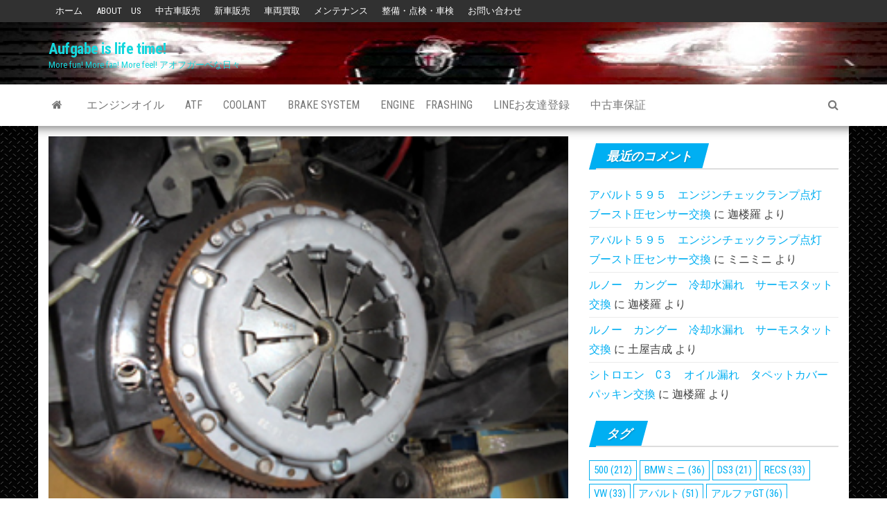

--- FILE ---
content_type: text/html; charset=UTF-8
request_url: http://aufgabe-ap.com/2016/06/08/%E3%82%B0%E3%83%A9%E3%83%B3%E3%83%87%E3%83%97%E3%83%B3%E3%83%88%E3%80%80%E3%82%AF%E3%83%A9%E3%83%83%E3%83%81%EF%BC%86%E3%82%B7%E3%83%95%E3%83%88%E3%83%AA%E3%83%B3%E3%82%AF%E4%BA%A4%E6%8F%9B/
body_size: 65392
content:
<!DOCTYPE html>
<html lang="ja">
    <head>
        <meta http-equiv="content-type" content="text/html; charset=UTF-8" />
        <meta http-equiv="X-UA-Compatible" content="IE=edge">
        <meta name="viewport" content="width=device-width, initial-scale=1">
        <link rel="pingback" href="http://aufgabe-ap.com/wp/xmlrpc.php" />
        <title>グランデプント　クラッチ＆シフトリンク交換 &#8211; Aufgabe is life time!</title>
<meta name='robots' content='max-image-preview:large' />
<link rel='dns-prefetch' href='//fonts.googleapis.com' />
<link rel="alternate" type="application/rss+xml" title="Aufgabe is life time! &raquo; フィード" href="http://aufgabe-ap.com/feed/" />
<link rel="alternate" type="application/rss+xml" title="Aufgabe is life time! &raquo; コメントフィード" href="http://aufgabe-ap.com/comments/feed/" />
<link rel="alternate" type="application/rss+xml" title="Aufgabe is life time! &raquo; グランデプント　クラッチ＆シフトリンク交換 のコメントのフィード" href="http://aufgabe-ap.com/2016/06/08/%e3%82%b0%e3%83%a9%e3%83%b3%e3%83%87%e3%83%97%e3%83%b3%e3%83%88%e3%80%80%e3%82%af%e3%83%a9%e3%83%83%e3%83%81%ef%bc%86%e3%82%b7%e3%83%95%e3%83%88%e3%83%aa%e3%83%b3%e3%82%af%e4%ba%a4%e6%8f%9b/feed/" />
<link rel="alternate" title="oEmbed (JSON)" type="application/json+oembed" href="http://aufgabe-ap.com/wp-json/oembed/1.0/embed?url=http%3A%2F%2Faufgabe-ap.com%2F2016%2F06%2F08%2F%25e3%2582%25b0%25e3%2583%25a9%25e3%2583%25b3%25e3%2583%2587%25e3%2583%2597%25e3%2583%25b3%25e3%2583%2588%25e3%2580%2580%25e3%2582%25af%25e3%2583%25a9%25e3%2583%2583%25e3%2583%2581%25ef%25bc%2586%25e3%2582%25b7%25e3%2583%2595%25e3%2583%2588%25e3%2583%25aa%25e3%2583%25b3%25e3%2582%25af%25e4%25ba%25a4%25e6%258f%259b%2F" />
<link rel="alternate" title="oEmbed (XML)" type="text/xml+oembed" href="http://aufgabe-ap.com/wp-json/oembed/1.0/embed?url=http%3A%2F%2Faufgabe-ap.com%2F2016%2F06%2F08%2F%25e3%2582%25b0%25e3%2583%25a9%25e3%2583%25b3%25e3%2583%2587%25e3%2583%2597%25e3%2583%25b3%25e3%2583%2588%25e3%2580%2580%25e3%2582%25af%25e3%2583%25a9%25e3%2583%2583%25e3%2583%2581%25ef%25bc%2586%25e3%2582%25b7%25e3%2583%2595%25e3%2583%2588%25e3%2583%25aa%25e3%2583%25b3%25e3%2582%25af%25e4%25ba%25a4%25e6%258f%259b%2F&#038;format=xml" />
		<!-- This site uses the Google Analytics by MonsterInsights plugin v9.4.1 - Using Analytics tracking - https://www.monsterinsights.com/ -->
		<!-- Note: MonsterInsights is not currently configured on this site. The site owner needs to authenticate with Google Analytics in the MonsterInsights settings panel. -->
					<!-- No tracking code set -->
				<!-- / Google Analytics by MonsterInsights -->
		<style id='wp-img-auto-sizes-contain-inline-css' type='text/css'>
img:is([sizes=auto i],[sizes^="auto," i]){contain-intrinsic-size:3000px 1500px}
/*# sourceURL=wp-img-auto-sizes-contain-inline-css */
</style>
<style id='wp-emoji-styles-inline-css' type='text/css'>

	img.wp-smiley, img.emoji {
		display: inline !important;
		border: none !important;
		box-shadow: none !important;
		height: 1em !important;
		width: 1em !important;
		margin: 0 0.07em !important;
		vertical-align: -0.1em !important;
		background: none !important;
		padding: 0 !important;
	}
/*# sourceURL=wp-emoji-styles-inline-css */
</style>
<style id='wp-block-library-inline-css' type='text/css'>
:root{--wp-block-synced-color:#7a00df;--wp-block-synced-color--rgb:122,0,223;--wp-bound-block-color:var(--wp-block-synced-color);--wp-editor-canvas-background:#ddd;--wp-admin-theme-color:#007cba;--wp-admin-theme-color--rgb:0,124,186;--wp-admin-theme-color-darker-10:#006ba1;--wp-admin-theme-color-darker-10--rgb:0,107,160.5;--wp-admin-theme-color-darker-20:#005a87;--wp-admin-theme-color-darker-20--rgb:0,90,135;--wp-admin-border-width-focus:2px}@media (min-resolution:192dpi){:root{--wp-admin-border-width-focus:1.5px}}.wp-element-button{cursor:pointer}:root .has-very-light-gray-background-color{background-color:#eee}:root .has-very-dark-gray-background-color{background-color:#313131}:root .has-very-light-gray-color{color:#eee}:root .has-very-dark-gray-color{color:#313131}:root .has-vivid-green-cyan-to-vivid-cyan-blue-gradient-background{background:linear-gradient(135deg,#00d084,#0693e3)}:root .has-purple-crush-gradient-background{background:linear-gradient(135deg,#34e2e4,#4721fb 50%,#ab1dfe)}:root .has-hazy-dawn-gradient-background{background:linear-gradient(135deg,#faaca8,#dad0ec)}:root .has-subdued-olive-gradient-background{background:linear-gradient(135deg,#fafae1,#67a671)}:root .has-atomic-cream-gradient-background{background:linear-gradient(135deg,#fdd79a,#004a59)}:root .has-nightshade-gradient-background{background:linear-gradient(135deg,#330968,#31cdcf)}:root .has-midnight-gradient-background{background:linear-gradient(135deg,#020381,#2874fc)}:root{--wp--preset--font-size--normal:16px;--wp--preset--font-size--huge:42px}.has-regular-font-size{font-size:1em}.has-larger-font-size{font-size:2.625em}.has-normal-font-size{font-size:var(--wp--preset--font-size--normal)}.has-huge-font-size{font-size:var(--wp--preset--font-size--huge)}.has-text-align-center{text-align:center}.has-text-align-left{text-align:left}.has-text-align-right{text-align:right}.has-fit-text{white-space:nowrap!important}#end-resizable-editor-section{display:none}.aligncenter{clear:both}.items-justified-left{justify-content:flex-start}.items-justified-center{justify-content:center}.items-justified-right{justify-content:flex-end}.items-justified-space-between{justify-content:space-between}.screen-reader-text{border:0;clip-path:inset(50%);height:1px;margin:-1px;overflow:hidden;padding:0;position:absolute;width:1px;word-wrap:normal!important}.screen-reader-text:focus{background-color:#ddd;clip-path:none;color:#444;display:block;font-size:1em;height:auto;left:5px;line-height:normal;padding:15px 23px 14px;text-decoration:none;top:5px;width:auto;z-index:100000}html :where(.has-border-color){border-style:solid}html :where([style*=border-top-color]){border-top-style:solid}html :where([style*=border-right-color]){border-right-style:solid}html :where([style*=border-bottom-color]){border-bottom-style:solid}html :where([style*=border-left-color]){border-left-style:solid}html :where([style*=border-width]){border-style:solid}html :where([style*=border-top-width]){border-top-style:solid}html :where([style*=border-right-width]){border-right-style:solid}html :where([style*=border-bottom-width]){border-bottom-style:solid}html :where([style*=border-left-width]){border-left-style:solid}html :where(img[class*=wp-image-]){height:auto;max-width:100%}:where(figure){margin:0 0 1em}html :where(.is-position-sticky){--wp-admin--admin-bar--position-offset:var(--wp-admin--admin-bar--height,0px)}@media screen and (max-width:600px){html :where(.is-position-sticky){--wp-admin--admin-bar--position-offset:0px}}

/*# sourceURL=wp-block-library-inline-css */
</style><style id='global-styles-inline-css' type='text/css'>
:root{--wp--preset--aspect-ratio--square: 1;--wp--preset--aspect-ratio--4-3: 4/3;--wp--preset--aspect-ratio--3-4: 3/4;--wp--preset--aspect-ratio--3-2: 3/2;--wp--preset--aspect-ratio--2-3: 2/3;--wp--preset--aspect-ratio--16-9: 16/9;--wp--preset--aspect-ratio--9-16: 9/16;--wp--preset--color--black: #000000;--wp--preset--color--cyan-bluish-gray: #abb8c3;--wp--preset--color--white: #ffffff;--wp--preset--color--pale-pink: #f78da7;--wp--preset--color--vivid-red: #cf2e2e;--wp--preset--color--luminous-vivid-orange: #ff6900;--wp--preset--color--luminous-vivid-amber: #fcb900;--wp--preset--color--light-green-cyan: #7bdcb5;--wp--preset--color--vivid-green-cyan: #00d084;--wp--preset--color--pale-cyan-blue: #8ed1fc;--wp--preset--color--vivid-cyan-blue: #0693e3;--wp--preset--color--vivid-purple: #9b51e0;--wp--preset--gradient--vivid-cyan-blue-to-vivid-purple: linear-gradient(135deg,rgb(6,147,227) 0%,rgb(155,81,224) 100%);--wp--preset--gradient--light-green-cyan-to-vivid-green-cyan: linear-gradient(135deg,rgb(122,220,180) 0%,rgb(0,208,130) 100%);--wp--preset--gradient--luminous-vivid-amber-to-luminous-vivid-orange: linear-gradient(135deg,rgb(252,185,0) 0%,rgb(255,105,0) 100%);--wp--preset--gradient--luminous-vivid-orange-to-vivid-red: linear-gradient(135deg,rgb(255,105,0) 0%,rgb(207,46,46) 100%);--wp--preset--gradient--very-light-gray-to-cyan-bluish-gray: linear-gradient(135deg,rgb(238,238,238) 0%,rgb(169,184,195) 100%);--wp--preset--gradient--cool-to-warm-spectrum: linear-gradient(135deg,rgb(74,234,220) 0%,rgb(151,120,209) 20%,rgb(207,42,186) 40%,rgb(238,44,130) 60%,rgb(251,105,98) 80%,rgb(254,248,76) 100%);--wp--preset--gradient--blush-light-purple: linear-gradient(135deg,rgb(255,206,236) 0%,rgb(152,150,240) 100%);--wp--preset--gradient--blush-bordeaux: linear-gradient(135deg,rgb(254,205,165) 0%,rgb(254,45,45) 50%,rgb(107,0,62) 100%);--wp--preset--gradient--luminous-dusk: linear-gradient(135deg,rgb(255,203,112) 0%,rgb(199,81,192) 50%,rgb(65,88,208) 100%);--wp--preset--gradient--pale-ocean: linear-gradient(135deg,rgb(255,245,203) 0%,rgb(182,227,212) 50%,rgb(51,167,181) 100%);--wp--preset--gradient--electric-grass: linear-gradient(135deg,rgb(202,248,128) 0%,rgb(113,206,126) 100%);--wp--preset--gradient--midnight: linear-gradient(135deg,rgb(2,3,129) 0%,rgb(40,116,252) 100%);--wp--preset--font-size--small: 13px;--wp--preset--font-size--medium: 20px;--wp--preset--font-size--large: 36px;--wp--preset--font-size--x-large: 42px;--wp--preset--spacing--20: 0.44rem;--wp--preset--spacing--30: 0.67rem;--wp--preset--spacing--40: 1rem;--wp--preset--spacing--50: 1.5rem;--wp--preset--spacing--60: 2.25rem;--wp--preset--spacing--70: 3.38rem;--wp--preset--spacing--80: 5.06rem;--wp--preset--shadow--natural: 6px 6px 9px rgba(0, 0, 0, 0.2);--wp--preset--shadow--deep: 12px 12px 50px rgba(0, 0, 0, 0.4);--wp--preset--shadow--sharp: 6px 6px 0px rgba(0, 0, 0, 0.2);--wp--preset--shadow--outlined: 6px 6px 0px -3px rgb(255, 255, 255), 6px 6px rgb(0, 0, 0);--wp--preset--shadow--crisp: 6px 6px 0px rgb(0, 0, 0);}:where(.is-layout-flex){gap: 0.5em;}:where(.is-layout-grid){gap: 0.5em;}body .is-layout-flex{display: flex;}.is-layout-flex{flex-wrap: wrap;align-items: center;}.is-layout-flex > :is(*, div){margin: 0;}body .is-layout-grid{display: grid;}.is-layout-grid > :is(*, div){margin: 0;}:where(.wp-block-columns.is-layout-flex){gap: 2em;}:where(.wp-block-columns.is-layout-grid){gap: 2em;}:where(.wp-block-post-template.is-layout-flex){gap: 1.25em;}:where(.wp-block-post-template.is-layout-grid){gap: 1.25em;}.has-black-color{color: var(--wp--preset--color--black) !important;}.has-cyan-bluish-gray-color{color: var(--wp--preset--color--cyan-bluish-gray) !important;}.has-white-color{color: var(--wp--preset--color--white) !important;}.has-pale-pink-color{color: var(--wp--preset--color--pale-pink) !important;}.has-vivid-red-color{color: var(--wp--preset--color--vivid-red) !important;}.has-luminous-vivid-orange-color{color: var(--wp--preset--color--luminous-vivid-orange) !important;}.has-luminous-vivid-amber-color{color: var(--wp--preset--color--luminous-vivid-amber) !important;}.has-light-green-cyan-color{color: var(--wp--preset--color--light-green-cyan) !important;}.has-vivid-green-cyan-color{color: var(--wp--preset--color--vivid-green-cyan) !important;}.has-pale-cyan-blue-color{color: var(--wp--preset--color--pale-cyan-blue) !important;}.has-vivid-cyan-blue-color{color: var(--wp--preset--color--vivid-cyan-blue) !important;}.has-vivid-purple-color{color: var(--wp--preset--color--vivid-purple) !important;}.has-black-background-color{background-color: var(--wp--preset--color--black) !important;}.has-cyan-bluish-gray-background-color{background-color: var(--wp--preset--color--cyan-bluish-gray) !important;}.has-white-background-color{background-color: var(--wp--preset--color--white) !important;}.has-pale-pink-background-color{background-color: var(--wp--preset--color--pale-pink) !important;}.has-vivid-red-background-color{background-color: var(--wp--preset--color--vivid-red) !important;}.has-luminous-vivid-orange-background-color{background-color: var(--wp--preset--color--luminous-vivid-orange) !important;}.has-luminous-vivid-amber-background-color{background-color: var(--wp--preset--color--luminous-vivid-amber) !important;}.has-light-green-cyan-background-color{background-color: var(--wp--preset--color--light-green-cyan) !important;}.has-vivid-green-cyan-background-color{background-color: var(--wp--preset--color--vivid-green-cyan) !important;}.has-pale-cyan-blue-background-color{background-color: var(--wp--preset--color--pale-cyan-blue) !important;}.has-vivid-cyan-blue-background-color{background-color: var(--wp--preset--color--vivid-cyan-blue) !important;}.has-vivid-purple-background-color{background-color: var(--wp--preset--color--vivid-purple) !important;}.has-black-border-color{border-color: var(--wp--preset--color--black) !important;}.has-cyan-bluish-gray-border-color{border-color: var(--wp--preset--color--cyan-bluish-gray) !important;}.has-white-border-color{border-color: var(--wp--preset--color--white) !important;}.has-pale-pink-border-color{border-color: var(--wp--preset--color--pale-pink) !important;}.has-vivid-red-border-color{border-color: var(--wp--preset--color--vivid-red) !important;}.has-luminous-vivid-orange-border-color{border-color: var(--wp--preset--color--luminous-vivid-orange) !important;}.has-luminous-vivid-amber-border-color{border-color: var(--wp--preset--color--luminous-vivid-amber) !important;}.has-light-green-cyan-border-color{border-color: var(--wp--preset--color--light-green-cyan) !important;}.has-vivid-green-cyan-border-color{border-color: var(--wp--preset--color--vivid-green-cyan) !important;}.has-pale-cyan-blue-border-color{border-color: var(--wp--preset--color--pale-cyan-blue) !important;}.has-vivid-cyan-blue-border-color{border-color: var(--wp--preset--color--vivid-cyan-blue) !important;}.has-vivid-purple-border-color{border-color: var(--wp--preset--color--vivid-purple) !important;}.has-vivid-cyan-blue-to-vivid-purple-gradient-background{background: var(--wp--preset--gradient--vivid-cyan-blue-to-vivid-purple) !important;}.has-light-green-cyan-to-vivid-green-cyan-gradient-background{background: var(--wp--preset--gradient--light-green-cyan-to-vivid-green-cyan) !important;}.has-luminous-vivid-amber-to-luminous-vivid-orange-gradient-background{background: var(--wp--preset--gradient--luminous-vivid-amber-to-luminous-vivid-orange) !important;}.has-luminous-vivid-orange-to-vivid-red-gradient-background{background: var(--wp--preset--gradient--luminous-vivid-orange-to-vivid-red) !important;}.has-very-light-gray-to-cyan-bluish-gray-gradient-background{background: var(--wp--preset--gradient--very-light-gray-to-cyan-bluish-gray) !important;}.has-cool-to-warm-spectrum-gradient-background{background: var(--wp--preset--gradient--cool-to-warm-spectrum) !important;}.has-blush-light-purple-gradient-background{background: var(--wp--preset--gradient--blush-light-purple) !important;}.has-blush-bordeaux-gradient-background{background: var(--wp--preset--gradient--blush-bordeaux) !important;}.has-luminous-dusk-gradient-background{background: var(--wp--preset--gradient--luminous-dusk) !important;}.has-pale-ocean-gradient-background{background: var(--wp--preset--gradient--pale-ocean) !important;}.has-electric-grass-gradient-background{background: var(--wp--preset--gradient--electric-grass) !important;}.has-midnight-gradient-background{background: var(--wp--preset--gradient--midnight) !important;}.has-small-font-size{font-size: var(--wp--preset--font-size--small) !important;}.has-medium-font-size{font-size: var(--wp--preset--font-size--medium) !important;}.has-large-font-size{font-size: var(--wp--preset--font-size--large) !important;}.has-x-large-font-size{font-size: var(--wp--preset--font-size--x-large) !important;}
/*# sourceURL=global-styles-inline-css */
</style>

<style id='classic-theme-styles-inline-css' type='text/css'>
/*! This file is auto-generated */
.wp-block-button__link{color:#fff;background-color:#32373c;border-radius:9999px;box-shadow:none;text-decoration:none;padding:calc(.667em + 2px) calc(1.333em + 2px);font-size:1.125em}.wp-block-file__button{background:#32373c;color:#fff;text-decoration:none}
/*# sourceURL=/wp-includes/css/classic-themes.min.css */
</style>
<link rel='stylesheet' id='envo-magazine-fonts-css' href='https://fonts.googleapis.com/css?family=Roboto+Condensed%3A300%2C400%2C700&#038;subset=latin%2Clatin-ext' type='text/css' media='all' />
<link rel='stylesheet' id='bootstrap-css' href='http://aufgabe-ap.com/wp/wp-content/themes/envo-magazine/css/bootstrap.css?ver=3.3.7' type='text/css' media='all' />
<link rel='stylesheet' id='envo-magazine-stylesheet-css' href='http://aufgabe-ap.com/wp/wp-content/themes/envo-magazine/style.css?ver=1.3.12' type='text/css' media='all' />
<link rel='stylesheet' id='font-awesome-css' href='http://aufgabe-ap.com/wp/wp-content/themes/envo-magazine/css/font-awesome.min.css?ver=4.7.0' type='text/css' media='all' />
<style id='akismet-widget-style-inline-css' type='text/css'>

			.a-stats {
				--akismet-color-mid-green: #357b49;
				--akismet-color-white: #fff;
				--akismet-color-light-grey: #f6f7f7;

				max-width: 350px;
				width: auto;
			}

			.a-stats * {
				all: unset;
				box-sizing: border-box;
			}

			.a-stats strong {
				font-weight: 600;
			}

			.a-stats a.a-stats__link,
			.a-stats a.a-stats__link:visited,
			.a-stats a.a-stats__link:active {
				background: var(--akismet-color-mid-green);
				border: none;
				box-shadow: none;
				border-radius: 8px;
				color: var(--akismet-color-white);
				cursor: pointer;
				display: block;
				font-family: -apple-system, BlinkMacSystemFont, 'Segoe UI', 'Roboto', 'Oxygen-Sans', 'Ubuntu', 'Cantarell', 'Helvetica Neue', sans-serif;
				font-weight: 500;
				padding: 12px;
				text-align: center;
				text-decoration: none;
				transition: all 0.2s ease;
			}

			/* Extra specificity to deal with TwentyTwentyOne focus style */
			.widget .a-stats a.a-stats__link:focus {
				background: var(--akismet-color-mid-green);
				color: var(--akismet-color-white);
				text-decoration: none;
			}

			.a-stats a.a-stats__link:hover {
				filter: brightness(110%);
				box-shadow: 0 4px 12px rgba(0, 0, 0, 0.06), 0 0 2px rgba(0, 0, 0, 0.16);
			}

			.a-stats .count {
				color: var(--akismet-color-white);
				display: block;
				font-size: 1.5em;
				line-height: 1.4;
				padding: 0 13px;
				white-space: nowrap;
			}
		
/*# sourceURL=akismet-widget-style-inline-css */
</style>
<script type="text/javascript" src="http://aufgabe-ap.com/wp/wp-includes/js/jquery/jquery.min.js?ver=3.7.1" id="jquery-core-js"></script>
<script type="text/javascript" src="http://aufgabe-ap.com/wp/wp-includes/js/jquery/jquery-migrate.min.js?ver=3.4.1" id="jquery-migrate-js"></script>
<link rel="https://api.w.org/" href="http://aufgabe-ap.com/wp-json/" /><link rel="alternate" title="JSON" type="application/json" href="http://aufgabe-ap.com/wp-json/wp/v2/posts/319" /><link rel="EditURI" type="application/rsd+xml" title="RSD" href="http://aufgabe-ap.com/wp/xmlrpc.php?rsd" />
<meta name="generator" content="WordPress 6.9" />
<link rel="canonical" href="http://aufgabe-ap.com/2016/06/08/%e3%82%b0%e3%83%a9%e3%83%b3%e3%83%87%e3%83%97%e3%83%b3%e3%83%88%e3%80%80%e3%82%af%e3%83%a9%e3%83%83%e3%83%81%ef%bc%86%e3%82%b7%e3%83%95%e3%83%88%e3%83%aa%e3%83%b3%e3%82%af%e4%ba%a4%e6%8f%9b/" />
<link rel='shortlink' href='http://aufgabe-ap.com/?p=319' />
<style type="text/css">.recentcomments a{display:inline !important;padding:0 !important;margin:0 !important;}</style>	<style type="text/css" id="envo-magazine-header-css">
			.site-header {
			background-image: url(http://aufgabe-ap.com/wp/wp-content/uploads/2016/02/cropped-alfa1-2.jpg);
			background-repeat: no-repeat;
			background-position: 50% 50%;
			-webkit-background-size: cover;
			-moz-background-size:    cover;
			-o-background-size:      cover;
			background-size:         cover;
		}
		.site-title a, .site-title, .site-description {
			color: #16d7dd;
		}
			
	</style>
	<style type="text/css" id="custom-background-css">
body.custom-background { background-image: url("http://aufgabe-ap.com/wp/wp-content/uploads/2016/02/BACK.gif"); background-position: left top; background-size: auto; background-repeat: repeat; background-attachment: scroll; }
</style>
	    </head>
    <body id="blog" class="wp-singular post-template-default single single-post postid-319 single-format-standard custom-background wp-theme-envo-magazine">
        <a class="skip-link screen-reader-text" href="#site-content">Skip to the content</a>            <div class="top-menu" >
        <nav id="top-navigation" class="navbar navbar-inverse bg-dark">     
            <div class="container">   
                <div class="navbar-header">
                    <button type="button" class="navbar-toggle" data-toggle="collapse" data-target=".navbar-2-collapse">
                        <span class="sr-only">ナビゲーション切り替え</span>
                        <span class="icon-bar"></span>
                        <span class="icon-bar"></span>
                        <span class="icon-bar"></span>
                    </button>
                </div>
                <div class="collapse navbar-collapse navbar-2-collapse">
                    <div class="menu-%ef%bd%83-container"><ul id="menu-%ef%bd%83" class="nav navbar-nav navbar-left"><li itemscope="itemscope" itemtype="https://www.schema.org/SiteNavigationElement" id="menu-item-2204" class="menu-item menu-item-type-custom menu-item-object-custom menu-item-home menu-item-2204"><a title="ホーム" href="http://aufgabe-ap.com">ホーム</a></li>
<li itemscope="itemscope" itemtype="https://www.schema.org/SiteNavigationElement" id="menu-item-2209" class="menu-item menu-item-type-post_type menu-item-object-page menu-item-2209"><a title="ABOUT　US" href="http://aufgabe-ap.com/about%e3%80%80us/">ABOUT　US</a></li>
<li itemscope="itemscope" itemtype="https://www.schema.org/SiteNavigationElement" id="menu-item-2205" class="menu-item menu-item-type-post_type menu-item-object-page menu-item-2205"><a title="中古車販売" href="http://aufgabe-ap.com/%e4%b8%ad%e5%8f%a4%e8%bb%8a%e8%b2%a9%e5%a3%b2/">中古車販売</a></li>
<li itemscope="itemscope" itemtype="https://www.schema.org/SiteNavigationElement" id="menu-item-2206" class="menu-item menu-item-type-post_type menu-item-object-page menu-item-2206"><a title="新車販売" href="http://aufgabe-ap.com/%e6%96%b0%e8%bb%8a%e8%b2%a9%e5%a3%b2/">新車販売</a></li>
<li itemscope="itemscope" itemtype="https://www.schema.org/SiteNavigationElement" id="menu-item-7724" class="menu-item menu-item-type-post_type menu-item-object-page menu-item-7724"><a title="車両買取" href="http://aufgabe-ap.com/%e8%bb%8a%e4%b8%a1%e8%b2%b7%e5%8f%96/">車両買取</a></li>
<li itemscope="itemscope" itemtype="https://www.schema.org/SiteNavigationElement" id="menu-item-2207" class="menu-item menu-item-type-post_type menu-item-object-page menu-item-2207"><a title="メンテナンス" href="http://aufgabe-ap.com/%e3%83%a1%e3%83%b3%e3%83%86%e3%83%8a%e3%83%b3%e3%82%b9/">メンテナンス</a></li>
<li itemscope="itemscope" itemtype="https://www.schema.org/SiteNavigationElement" id="menu-item-2208" class="menu-item menu-item-type-post_type menu-item-object-page menu-item-2208"><a title="整備・点検・車検" href="http://aufgabe-ap.com/%e6%95%b4%e5%82%99%e3%83%bb%e7%82%b9%e6%a4%9c%e3%83%bb%e8%bb%8a%e6%a4%9c/">整備・点検・車検</a></li>
<li itemscope="itemscope" itemtype="https://www.schema.org/SiteNavigationElement" id="menu-item-2210" class="menu-item menu-item-type-post_type menu-item-object-page menu-item-2210"><a title="お問い合わせ" href="http://aufgabe-ap.com/%e3%81%8a%e5%95%8f%e3%81%84%e5%90%88%e3%82%8f%e3%81%9b/">お問い合わせ</a></li>
</ul></div>                </div>
            </div>    
        </nav> 
    </div>
<div class="site-header container-fluid">
    <div class="container" >
        <div class="row" >
            <div class="site-heading " >
                <div class="site-branding-logo">
                                    </div>
                <div class="site-branding-text">
                                            <p class="site-title"><a href="http://aufgabe-ap.com/" rel="home">Aufgabe is life time!</a></p>
                    
                                            <p class="site-description">
                            More fun! More fan! More feel! アオフガーベな日々                        </p>
                                    </div><!-- .site-branding-text -->
            </div>
            	
        </div>
    </div>
</div>
 
<div class="main-menu">
    <nav id="site-navigation" class="navbar navbar-default">     
        <div class="container">   
            <div class="navbar-header">
                                <button id="main-menu-panel" class="open-panel visible-xs" data-panel="main-menu-panel">
                        <span></span>
                        <span></span>
                        <span></span>
                    </button>
                            </div> 
                        <ul class="nav navbar-nav search-icon navbar-left hidden-xs">
                <li class="home-icon">
                    <a href="http://aufgabe-ap.com/" title="Aufgabe is life time!">
                        <i class="fa fa-home"></i>
                    </a>
                </li>
            </ul>
            <div class="menu-container"><ul id="menu-a" class="nav navbar-nav navbar-left"><li itemscope="itemscope" itemtype="https://www.schema.org/SiteNavigationElement" id="menu-item-2221" class="menu-item menu-item-type-post_type menu-item-object-page menu-item-2221"><a title="エンジンオイル" href="http://aufgabe-ap.com/%e3%83%a1%e3%83%b3%e3%83%86%e3%83%8a%e3%83%b3%e3%82%b9/%e3%82%a8%e3%83%b3%e3%82%b8%e3%83%b3%e3%82%aa%e3%82%a4%e3%83%ab/">エンジンオイル</a></li>
<li itemscope="itemscope" itemtype="https://www.schema.org/SiteNavigationElement" id="menu-item-2222" class="menu-item menu-item-type-post_type menu-item-object-page menu-item-2222"><a title="ATF" href="http://aufgabe-ap.com/%e3%83%a1%e3%83%b3%e3%83%86%e3%83%8a%e3%83%b3%e3%82%b9/atf/">ATF</a></li>
<li itemscope="itemscope" itemtype="https://www.schema.org/SiteNavigationElement" id="menu-item-2223" class="menu-item menu-item-type-post_type menu-item-object-page menu-item-2223"><a title="Coolant" href="http://aufgabe-ap.com/%e3%83%a1%e3%83%b3%e3%83%86%e3%83%8a%e3%83%b3%e3%82%b9/coolant/">Coolant</a></li>
<li itemscope="itemscope" itemtype="https://www.schema.org/SiteNavigationElement" id="menu-item-2224" class="menu-item menu-item-type-post_type menu-item-object-page menu-item-2224"><a title="Brake System" href="http://aufgabe-ap.com/%e3%83%a1%e3%83%b3%e3%83%86%e3%83%8a%e3%83%b3%e3%82%b9/brake-system/">Brake System</a></li>
<li itemscope="itemscope" itemtype="https://www.schema.org/SiteNavigationElement" id="menu-item-2225" class="menu-item menu-item-type-post_type menu-item-object-page menu-item-2225"><a title="Engine　Frashing" href="http://aufgabe-ap.com/%e3%83%a1%e3%83%b3%e3%83%86%e3%83%8a%e3%83%b3%e3%82%b9/engine%e3%80%80frashing/">Engine　Frashing</a></li>
<li itemscope="itemscope" itemtype="https://www.schema.org/SiteNavigationElement" id="menu-item-8380" class="menu-item menu-item-type-custom menu-item-object-custom menu-item-8380"><a title="Lineお友達登録" href="https://lin.ee/Y9Z0PgE">Lineお友達登録</a></li>
<li itemscope="itemscope" itemtype="https://www.schema.org/SiteNavigationElement" id="menu-item-10028" class="menu-item menu-item-type-post_type menu-item-object-page menu-item-10028"><a title="中古車保証" href="http://aufgabe-ap.com/%e4%b8%ad%e5%8f%a4%e8%bb%8a%e4%bf%9d%e8%a8%bc/">中古車保証</a></li>
</ul></div>            <ul class="nav navbar-nav search-icon navbar-right hidden-xs">
                <li class="top-search-icon">
                    <a href="#">
                        <i class="fa fa-search"></i>
                    </a>
                </li>
                <div class="top-search-box">
                    <form role="search" method="get" id="searchform" class="searchform" action="http://aufgabe-ap.com/">
				<div>
					<label class="screen-reader-text" for="s">検索:</label>
					<input type="text" value="" name="s" id="s" />
					<input type="submit" id="searchsubmit" value="検索" />
				</div>
			</form>                </div>
            </ul>
        </div>
            </nav> 
</div>

<div id="site-content" class="container main-container" role="main">
	<div class="page-area">
		
<!-- start content container -->
<!-- start content container -->
<div class="row">      
	<article class="col-md-8">
		                         
				<div class="post-319 post type-post status-publish format-standard has-post-thumbnail hentry category-fiat tag-66 tag-67 tag-65">
								<div class="news-thumb ">
				<img src="http://aufgabe-ap.com/wp/wp-content/uploads/2016/07/DSC09802.jpg" title="グランデプント　クラッチ＆シフトリンク交換" alt="グランデプント　クラッチ＆シフトリンク交換" />
			</div><!-- .news-thumb -->	
							<h1 class="single-title">グランデプント　クラッチ＆シフトリンク交換</h1>						<span class="posted-date">
		2016年6月8日	</span>
	<span class="comments-meta">
						<a href="http://aufgabe-ap.com/2016/06/08/%e3%82%b0%e3%83%a9%e3%83%b3%e3%83%87%e3%83%97%e3%83%b3%e3%83%88%e3%80%80%e3%82%af%e3%83%a9%e3%83%83%e3%83%81%ef%bc%86%e3%82%b7%e3%83%95%e3%83%88%e3%83%aa%e3%83%b3%e3%82%af%e4%ba%a4%e6%8f%9b/#comments" rel="nofollow" title="コメント:グランデプント　クラッチ＆シフトリンク交換">
					0				</a>
					<i class="fa fa-comments-o"></i>
	</span>
								<span class="author-meta">
			<span class="author-meta-by">投稿者:</span>
			<a href="http://aufgabe-ap.com/author/wpmaster/">
				迦楼羅			</a>
		</span>
						<div class="single-content"> 
						<div class="single-entry-summary">
							 
							<p>FIATグランデプント　突然ギヤが入らなくなったとのことで連絡が入りました。</p>
<p>むむむむ・・・　またデュアロジックがご機嫌ななめなのか？</p>
<p>油圧制御関係かな？と思いながら早速現地に赴き状況を確認です。</p>
<p>ギヤはどうやら入ろうとしているようですが、ギヤが入ってくれない感じです。</p>
<p>デュアロジックは正常に作動しているので問題なし。</p>
<p>とにかく工場まで移動させます。</p>
<p>バラシてみると。。。。おやおや～～</p>
<p><img fetchpriority="high" decoding="async" class="alignnone size-medium wp-image-320" src="http://aufgabe-ap.com/wp/wp-content/uploads/2016/07/DSC09799-300x225.jpg" alt="DSC09799" width="300" height="225" /></p>
<p>クラッチフォークのつけに亀裂が！！！</p>
<p><img decoding="async" class="alignnone size-medium wp-image-321" src="http://aufgabe-ap.com/wp/wp-content/uploads/2016/07/DSC09800-300x225.jpg" alt="DSC09800" width="300" height="225" /></p>
<p>写真撮るのを忘れてしまった(+_+)</p>
<p>クラッチを押すフォークに亀裂があるので力が逃げてしまいクラッチが切れない状態だったようだ。</p>
<p>しかしながら普通こんなところ亀裂はいりますかね(ー_ー)!!</p>
<p>バラシたついでですからクラッチ関係も新品に交換。</p>
<p>組み付けて作業完了</p>
<p>後はテスターでキャリブレーションして、走行テストでOKでした。</p>
<p><img decoding="async" class="alignnone size-medium wp-image-322" src="http://aufgabe-ap.com/wp/wp-content/uploads/2016/07/DSC09802-300x225.jpg" alt="DSC09802" width="300" height="225" /></p>
 
							 
						</div><!-- .single-entry-summary -->
												<div class="entry-footer"><div class="cat-links"><span class="space-right">カテゴリー</span><a href="http://aufgabe-ap.com/category/fiat/">FIAT</a></div></div>                        <div class="entry-footer"><div class="tags-links"><span class="space-right">タグ</span><a href="http://aufgabe-ap.com/tag/%e3%82%af%e3%83%a9%e3%83%83%e3%83%81/">クラッチ</a> <a href="http://aufgabe-ap.com/tag/%e3%82%af%e3%83%a9%e3%83%83%e3%83%81%e3%83%95%e3%82%a9%e3%83%bc%e3%82%af/">クラッチフォーク</a> <a href="http://aufgabe-ap.com/tag/%e3%82%b0%e3%83%a9%e3%83%b3%e3%83%87%e3%83%97%e3%83%b3%e3%83%88/">グランデプント</a></div></div>					</div>
							<div class="prev-next-links">
					<div class="arrowLeft">
				<a href="http://aufgabe-ap.com/2016/06/04/bmw%e3%83%9f%e3%83%8b%e3%80%80%e3%83%95%e3%83%a5%e3%83%bc%e3%82%a8%e3%83%ab%e3%83%9d%e3%83%b3%e3%83%97%e4%ba%a4%e6%8f%9b/" rel="prev"><i class="fa fa-angle-double-left fa-2x" aria-hidden="true"></i></a>				<div class="prev-next-links-thumb">
					<a href="http://aufgabe-ap.com/2016/06/04/bmw%e3%83%9f%e3%83%8b%e3%80%80%e3%83%95%e3%83%a5%e3%83%bc%e3%82%a8%e3%83%ab%e3%83%9d%e3%83%b3%e3%83%97%e4%ba%a4%e6%8f%9b/" rel="prev"><img width="160" height="120" src="http://aufgabe-ap.com/wp/wp-content/uploads/2016/07/DSC09824.jpg" class="attachment-envo-magazine-thumbnail size-envo-magazine-thumbnail wp-post-image" alt="" decoding="async" loading="lazy" /></a>				</div>
				<div class="prev-next-links-title">
					<a href="http://aufgabe-ap.com/2016/06/04/bmw%e3%83%9f%e3%83%8b%e3%80%80%e3%83%95%e3%83%a5%e3%83%bc%e3%82%a8%e3%83%ab%e3%83%9d%e3%83%b3%e3%83%97%e4%ba%a4%e6%8f%9b/" rel="prev">BMWミニ　フューエルポンプ交換</a>				</div>	
			</div>
			
			<div class="arrowRight">
				<a href="http://aufgabe-ap.com/2016/06/11/wakos%e3%80%80recs%e3%80%80%e3%81%93%e3%82%8c%e8%a9%95%e5%88%a4%e3%81%84%e3%81%84%e3%81%a7%e3%81%99%ef%bc%81/" rel="next"><i class="fa fa-angle-double-right fa-2x" aria-hidden="true"></i></a>				<div class="prev-next-links-thumb">
					<a href="http://aufgabe-ap.com/2016/06/11/wakos%e3%80%80recs%e3%80%80%e3%81%93%e3%82%8c%e8%a9%95%e5%88%a4%e3%81%84%e3%81%84%e3%81%a7%e3%81%99%ef%bc%81/" rel="next"><img width="90" height="120" src="http://aufgabe-ap.com/wp/wp-content/uploads/2016/07/w3.jpg" class="attachment-envo-magazine-thumbnail size-envo-magazine-thumbnail wp-post-image" alt="" decoding="async" loading="lazy" srcset="http://aufgabe-ap.com/wp/wp-content/uploads/2016/07/w3.jpg 300w, http://aufgabe-ap.com/wp/wp-content/uploads/2016/07/w3-225x300.jpg 225w" sizes="auto, (max-width: 90px) 100vw, 90px" /></a>				</div>
				<div class="prev-next-links-title">
					<a href="http://aufgabe-ap.com/2016/06/11/wakos%e3%80%80recs%e3%80%80%e3%81%93%e3%82%8c%e8%a9%95%e5%88%a4%e3%81%84%e3%81%84%e3%81%a7%e3%81%99%ef%bc%81/" rel="next">WAKO&#8217;S　RECS　これ評判いいです！</a>				</div>	
			</div>
		
				</div>
													<div class="single-footer">
								<div id="comments" class="comments-template">
			<div id="respond" class="comment-respond">
		<h3 id="reply-title" class="comment-reply-title">コメントを残す <small><a rel="nofollow" id="cancel-comment-reply-link" href="/2016/06/08/%E3%82%B0%E3%83%A9%E3%83%B3%E3%83%87%E3%83%97%E3%83%B3%E3%83%88%E3%80%80%E3%82%AF%E3%83%A9%E3%83%83%E3%83%81%EF%BC%86%E3%82%B7%E3%83%95%E3%83%88%E3%83%AA%E3%83%B3%E3%82%AF%E4%BA%A4%E6%8F%9B/#respond" style="display:none;">コメントをキャンセル</a></small></h3><form action="http://aufgabe-ap.com/wp/wp-comments-post.php" method="post" id="commentform" class="comment-form"><p class="comment-notes"><span id="email-notes">メールアドレスが公開されることはありません。</span> <span class="required-field-message"><span class="required">※</span> が付いている欄は必須項目です</span></p><p class="comment-form-comment"><label for="comment">コメント <span class="required">※</span></label> <textarea id="comment" name="comment" cols="45" rows="8" maxlength="65525" required="required"></textarea></p><p class="comment-form-author"><label for="author">名前 <span class="required">※</span></label> <input id="author" name="author" type="text" value="" size="30" maxlength="245" autocomplete="name" required="required" /></p>
<p class="comment-form-email"><label for="email">メール <span class="required">※</span></label> <input id="email" name="email" type="text" value="" size="30" maxlength="100" aria-describedby="email-notes" autocomplete="email" required="required" /></p>
<p class="comment-form-url"><label for="url">サイト</label> <input id="url" name="url" type="text" value="" size="30" maxlength="200" autocomplete="url" /></p>
<p class="form-submit"><input name="submit" type="submit" id="submit" class="submit" value="コメントを送信" /> <input type='hidden' name='comment_post_ID' value='319' id='comment_post_ID' />
<input type='hidden' name='comment_parent' id='comment_parent' value='0' />
</p><p style="display: none;"><input type="hidden" id="akismet_comment_nonce" name="akismet_comment_nonce" value="1b13b8a0c1" /></p><p style="display: none !important;" class="akismet-fields-container" data-prefix="ak_"><label>&#916;<textarea name="ak_hp_textarea" cols="45" rows="8" maxlength="100"></textarea></label><input type="hidden" id="ak_js_1" name="ak_js" value="139"/><script>document.getElementById( "ak_js_1" ).setAttribute( "value", ( new Date() ).getTime() );</script></p></form>	</div><!-- #respond -->
	<p class="akismet_comment_form_privacy_notice">This site uses Akismet to reduce spam. <a href="https://akismet.com/privacy/" target="_blank" rel="nofollow noopener">Learn how your comment data is processed.</a></p>	</div>
 
						</div>
									</div>        
			        
		    
	</article> 
		<aside id="sidebar" class="col-md-4">
		<div id="recent-comments-4" class="widget widget_recent_comments"><div class="widget-title"><h3>最近のコメント</h3></div><ul id="recentcomments"><li class="recentcomments"><a href="http://aufgabe-ap.com/2023/07/20/%e3%82%a2%e3%83%90%e3%83%ab%e3%83%88%ef%bc%95%ef%bc%99%ef%bc%95%e3%80%80%e3%82%a8%e3%83%b3%e3%82%b8%e3%83%b3%e3%83%81%e3%82%a7%e3%83%83%e3%82%af%e3%83%a9%e3%83%b3%e3%83%97%e7%82%b9%e7%81%af%e3%80%80/#comment-1093">アバルト５９５　エンジンチェックランプ点灯　ブースト圧センサー交換</a> に <span class="comment-author-link">迦楼羅</span> より</li><li class="recentcomments"><a href="http://aufgabe-ap.com/2023/07/20/%e3%82%a2%e3%83%90%e3%83%ab%e3%83%88%ef%bc%95%ef%bc%99%ef%bc%95%e3%80%80%e3%82%a8%e3%83%b3%e3%82%b8%e3%83%b3%e3%83%81%e3%82%a7%e3%83%83%e3%82%af%e3%83%a9%e3%83%b3%e3%83%97%e7%82%b9%e7%81%af%e3%80%80/#comment-1092">アバルト５９５　エンジンチェックランプ点灯　ブースト圧センサー交換</a> に <span class="comment-author-link">ミニミニ</span> より</li><li class="recentcomments"><a href="http://aufgabe-ap.com/2022/09/09/%e3%83%ab%e3%83%8e%e3%83%bc%e3%80%80%e3%82%ab%e3%83%b3%e3%82%b0%e3%83%bc%e3%80%80%e5%86%b7%e5%8d%b4%e6%b0%b4%e6%bc%8f%e3%82%8c%e3%80%80%e3%82%b5%e3%83%bc%e3%83%a2%e3%82%b9%e3%82%bf%e3%83%83%e3%83%88/#comment-891">ルノー　カングー　冷却水漏れ　サーモスタット交換</a> に <span class="comment-author-link">迦楼羅</span> より</li><li class="recentcomments"><a href="http://aufgabe-ap.com/2022/09/09/%e3%83%ab%e3%83%8e%e3%83%bc%e3%80%80%e3%82%ab%e3%83%b3%e3%82%b0%e3%83%bc%e3%80%80%e5%86%b7%e5%8d%b4%e6%b0%b4%e6%bc%8f%e3%82%8c%e3%80%80%e3%82%b5%e3%83%bc%e3%83%a2%e3%82%b9%e3%82%bf%e3%83%83%e3%83%88/#comment-889">ルノー　カングー　冷却水漏れ　サーモスタット交換</a> に <span class="comment-author-link">土屋吉成</span> より</li><li class="recentcomments"><a href="http://aufgabe-ap.com/2021/02/23/%e3%82%b7%e3%83%88%e3%83%ad%e3%82%a8%e3%83%b3%e3%80%80c%ef%bc%93%e3%80%80%e3%82%aa%e3%82%a4%e3%83%ab%e6%bc%8f%e3%82%8c%e3%80%80%e3%82%bf%e3%83%9a%e3%83%83%e3%83%88%e3%82%ab%e3%83%90%e3%83%bc%e3%83%91/#comment-712">シトロエン　C３　オイル漏れ　タペットカバーパッキン交換</a> に <span class="comment-author-link">迦楼羅</span> より</li></ul></div><div id="tag_cloud-7" class="widget widget_tag_cloud"><div class="widget-title"><h3>タグ</h3></div><div class="tagcloud"><a href="http://aufgabe-ap.com/tag/500/" class="tag-cloud-link tag-link-117 tag-link-position-1" style="font-size: 19.395348837209pt;" aria-label="500 (212個の項目)">500<span class="tag-link-count"> (212)</span></a>
<a href="http://aufgabe-ap.com/tag/bmw%e3%83%9f%e3%83%8b/" class="tag-cloud-link tag-link-69 tag-link-position-2" style="font-size: 11.147286821705pt;" aria-label="BMWミニ (36個の項目)">BMWミニ<span class="tag-link-count"> (36)</span></a>
<a href="http://aufgabe-ap.com/tag/ds3/" class="tag-cloud-link tag-link-58 tag-link-position-3" style="font-size: 8.6511627906977pt;" aria-label="DS3 (21個の項目)">DS3<span class="tag-link-count"> (21)</span></a>
<a href="http://aufgabe-ap.com/tag/recs/" class="tag-cloud-link tag-link-72 tag-link-position-4" style="font-size: 10.713178294574pt;" aria-label="RECS (33個の項目)">RECS<span class="tag-link-count"> (33)</span></a>
<a href="http://aufgabe-ap.com/tag/vw/" class="tag-cloud-link tag-link-93 tag-link-position-5" style="font-size: 10.713178294574pt;" aria-label="VW (33個の項目)">VW<span class="tag-link-count"> (33)</span></a>
<a href="http://aufgabe-ap.com/tag/%e3%82%a2%e3%83%90%e3%83%ab%e3%83%88/" class="tag-cloud-link tag-link-296 tag-link-position-6" style="font-size: 12.77519379845pt;" aria-label="アバルト (51個の項目)">アバルト<span class="tag-link-count"> (51)</span></a>
<a href="http://aufgabe-ap.com/tag/%e3%82%a2%e3%83%ab%e3%83%95%e3%82%a1gt/" class="tag-cloud-link tag-link-16 tag-link-position-7" style="font-size: 11.147286821705pt;" aria-label="アルファGT (36個の項目)">アルファGT<span class="tag-link-count"> (36)</span></a>
<a href="http://aufgabe-ap.com/tag/%e3%82%a2%e3%83%ab%e3%83%95%e3%82%a1%e3%83%ad%e3%83%a1%e3%82%aa/" class="tag-cloud-link tag-link-15 tag-link-position-8" style="font-size: 22pt;" aria-label="アルファロメオ (371個の項目)">アルファロメオ<span class="tag-link-count"> (371)</span></a>
<a href="http://aufgabe-ap.com/tag/%e3%82%a4%e3%83%97%e3%82%b7%e3%83%ad%e3%83%b3/" class="tag-cloud-link tag-link-122 tag-link-position-9" style="font-size: 10.713178294574pt;" aria-label="イプシロン (33個の項目)">イプシロン<span class="tag-link-count"> (33)</span></a>
<a href="http://aufgabe-ap.com/tag/%e3%82%a6%e3%82%a9%e3%83%bc%e3%82%bf%e3%83%bc%e3%83%9d%e3%83%b3%e3%83%97%e4%ba%a4%e6%8f%9b/" class="tag-cloud-link tag-link-49 tag-link-position-10" style="font-size: 17.984496124031pt;" aria-label="ウォーターポンプ交換 (157個の項目)">ウォーターポンプ交換<span class="tag-link-count"> (157)</span></a>
<a href="http://aufgabe-ap.com/tag/%e3%82%a8%e3%83%b3%e3%82%b8%e3%83%b3%e3%82%aa%e3%82%a4%e3%83%ab%e4%ba%a4%e6%8f%9b/" class="tag-cloud-link tag-link-228 tag-link-position-11" style="font-size: 12.992248062016pt;" aria-label="エンジンオイル交換 (54個の項目)">エンジンオイル交換<span class="tag-link-count"> (54)</span></a>
<a href="http://aufgabe-ap.com/tag/%e3%82%aa%e3%82%a4%e3%83%ab%e4%ba%a4%e6%8f%9b/" class="tag-cloud-link tag-link-59 tag-link-position-12" style="font-size: 9.953488372093pt;" aria-label="オイル交換 (28個の項目)">オイル交換<span class="tag-link-count"> (28)</span></a>
<a href="http://aufgabe-ap.com/tag/%e3%82%aa%e3%82%a4%e3%83%ab%e6%bc%8f%e3%82%8c/" class="tag-cloud-link tag-link-76 tag-link-position-13" style="font-size: 8.4341085271318pt;" aria-label="オイル漏れ (20個の項目)">オイル漏れ<span class="tag-link-count"> (20)</span></a>
<a href="http://aufgabe-ap.com/tag/%e3%82%ab%e3%83%b3%e3%82%b0%e3%83%bc/" class="tag-cloud-link tag-link-21 tag-link-position-14" style="font-size: 11.68992248062pt;" aria-label="カングー (41個の項目)">カングー<span class="tag-link-count"> (41)</span></a>
<a href="http://aufgabe-ap.com/tag/%e3%82%af%e3%83%a9%e3%83%83%e3%83%81%e4%ba%a4%e6%8f%9b/" class="tag-cloud-link tag-link-123 tag-link-position-15" style="font-size: 17.116279069767pt;" aria-label="クラッチ交換 (131個の項目)">クラッチ交換<span class="tag-link-count"> (131)</span></a>
<a href="http://aufgabe-ap.com/tag/%e3%82%b5%e3%82%b9%e3%83%9a%e3%83%b3%e3%82%b7%e3%83%a7%e3%83%b3%e4%ba%a4%e6%8f%9b/" class="tag-cloud-link tag-link-242 tag-link-position-16" style="font-size: 9.4108527131783pt;" aria-label="サスペンション交換 (25個の項目)">サスペンション交換<span class="tag-link-count"> (25)</span></a>
<a href="http://aufgabe-ap.com/tag/%e3%82%b5%e3%83%bc%e3%83%a2%e3%82%b9%e3%82%bf%e3%83%83%e3%83%88%e4%ba%a4%e6%8f%9b/" class="tag-cloud-link tag-link-230 tag-link-position-17" style="font-size: 11.581395348837pt;" aria-label="サーモスタット交換 (40個の項目)">サーモスタット交換<span class="tag-link-count"> (40)</span></a>
<a href="http://aufgabe-ap.com/tag/%e3%82%b7%e3%83%88%e3%83%ad%e3%82%a8%e3%83%b3/" class="tag-cloud-link tag-link-26 tag-link-position-18" style="font-size: 13.751937984496pt;" aria-label="シトロエン (63個の項目)">シトロエン<span class="tag-link-count"> (63)</span></a>
<a href="http://aufgabe-ap.com/tag/%e3%82%b8%e3%83%a5%e3%83%aa%e3%82%a8%e3%83%83%e3%82%bf/" class="tag-cloud-link tag-link-207 tag-link-position-19" style="font-size: 16.790697674419pt;" aria-label="ジュリエッタ (121個の項目)">ジュリエッタ<span class="tag-link-count"> (121)</span></a>
<a href="http://aufgabe-ap.com/tag/%e3%82%bf%e3%82%a4%e3%83%99%e3%83%ab%e4%ba%a4%e6%8f%9b/" class="tag-cloud-link tag-link-36 tag-link-position-20" style="font-size: 8.2170542635659pt;" aria-label="タイベル交換 (19個の項目)">タイベル交換<span class="tag-link-count"> (19)</span></a>
<a href="http://aufgabe-ap.com/tag/%e3%82%bf%e3%82%a4%e3%83%9f%e3%83%b3%e3%82%b0%e3%83%99%e3%83%ab%e3%83%88%e4%ba%a4%e6%8f%9b/" class="tag-cloud-link tag-link-102 tag-link-position-21" style="font-size: 19.503875968992pt;" aria-label="タイミングベルト交換 (217個の項目)">タイミングベルト交換<span class="tag-link-count"> (217)</span></a>
<a href="http://aufgabe-ap.com/tag/%e3%83%87%e3%83%a5%e3%82%a2%e3%83%ad%e3%82%b8%e3%83%83%e3%82%af/" class="tag-cloud-link tag-link-42 tag-link-position-22" style="font-size: 8pt;" aria-label="デュアロジック (18個の項目)">デュアロジック<span class="tag-link-count"> (18)</span></a>
<a href="http://aufgabe-ap.com/tag/%e3%83%87%e3%83%a5%e3%82%a2%e3%83%ad%e3%82%b8%e3%83%83%e3%82%af%e3%82%aa%e3%82%a4%e3%83%ab%e4%ba%a4%e6%8f%9b/" class="tag-cloud-link tag-link-154 tag-link-position-23" style="font-size: 16.46511627907pt;" aria-label="デュアロジックオイル交換 (115個の項目)">デュアロジックオイル交換<span class="tag-link-count"> (115)</span></a>
<a href="http://aufgabe-ap.com/tag/%e3%83%8b%e3%83%a5%e3%83%bc%e3%83%91%e3%83%b3%e3%83%80/" class="tag-cloud-link tag-link-109 tag-link-position-24" style="font-size: 8pt;" aria-label="ニューパンダ (18個の項目)">ニューパンダ<span class="tag-link-count"> (18)</span></a>
<a href="http://aufgabe-ap.com/tag/%e3%83%8b%e3%83%a5%e3%83%bc%e3%83%93%e3%83%bc%e3%83%88%e3%83%ab/" class="tag-cloud-link tag-link-73 tag-link-position-25" style="font-size: 8.2170542635659pt;" aria-label="ニュービートル (19個の項目)">ニュービートル<span class="tag-link-count"> (19)</span></a>
<a href="http://aufgabe-ap.com/tag/%e3%83%91%e3%83%b3%e3%83%80/" class="tag-cloud-link tag-link-105 tag-link-position-26" style="font-size: 11.906976744186pt;" aria-label="パンダ (43個の項目)">パンダ<span class="tag-link-count"> (43)</span></a>
<a href="http://aufgabe-ap.com/tag/%e3%83%95%e3%82%a3%e3%82%a2%e3%83%83%e3%83%88/" class="tag-cloud-link tag-link-110 tag-link-position-27" style="font-size: 20.806201550388pt;" aria-label="フィアット (286個の項目)">フィアット<span class="tag-link-count"> (286)</span></a>
<a href="http://aufgabe-ap.com/tag/%e3%83%95%e3%82%a3%e3%82%a2%e3%83%83%e3%83%88%ef%bc%95%ef%bc%90%ef%bc%90/" class="tag-cloud-link tag-link-220 tag-link-position-28" style="font-size: 17.875968992248pt;" aria-label="フィアット５００ (155個の項目)">フィアット５００<span class="tag-link-count"> (155)</span></a>
<a href="http://aufgabe-ap.com/tag/%e3%83%95%e3%83%a9%e3%82%a4%e3%83%9b%e3%82%a4%e3%83%bc%e3%83%ab%e4%ba%a4%e6%8f%9b/" class="tag-cloud-link tag-link-226 tag-link-position-29" style="font-size: 8.4341085271318pt;" aria-label="フライホイール交換 (20個の項目)">フライホイール交換<span class="tag-link-count"> (20)</span></a>
<a href="http://aufgabe-ap.com/tag/%e3%83%96%e3%83%ac%e3%83%a9/" class="tag-cloud-link tag-link-140 tag-link-position-30" style="font-size: 12.77519379845pt;" aria-label="ブレラ (52個の項目)">ブレラ<span class="tag-link-count"> (52)</span></a>
<a href="http://aufgabe-ap.com/tag/%e3%83%96%e3%83%ac%e3%83%bc%e3%82%ad%e3%83%91%e3%83%83%e3%83%89%e4%ba%a4%e6%8f%9b/" class="tag-cloud-link tag-link-63 tag-link-position-31" style="font-size: 16.46511627907pt;" aria-label="ブレーキパッド交換 (113個の項目)">ブレーキパッド交換<span class="tag-link-count"> (113)</span></a>
<a href="http://aufgabe-ap.com/tag/%e3%83%97%e3%82%b8%e3%83%a7%e3%83%bc/" class="tag-cloud-link tag-link-92 tag-link-position-32" style="font-size: 9.6279069767442pt;" aria-label="プジョー (26個の項目)">プジョー<span class="tag-link-count"> (26)</span></a>
<a href="http://aufgabe-ap.com/tag/%e3%83%9f%e3%83%83%e3%82%b7%e3%83%a7%e3%83%b3%e4%b8%8d%e8%89%af/" class="tag-cloud-link tag-link-300 tag-link-position-33" style="font-size: 15.922480620155pt;" aria-label="ミッション不良 (102個の項目)">ミッション不良<span class="tag-link-count"> (102)</span></a>
<a href="http://aufgabe-ap.com/tag/%e3%83%9f%e3%83%88/" class="tag-cloud-link tag-link-357 tag-link-position-34" style="font-size: 11.038759689922pt;" aria-label="ミト (35個の項目)">ミト<span class="tag-link-count"> (35)</span></a>
<a href="http://aufgabe-ap.com/tag/%e3%83%a9%e3%83%b3%e3%83%81%e3%82%a2/" class="tag-cloud-link tag-link-121 tag-link-position-35" style="font-size: 8pt;" aria-label="ランチア (18個の項目)">ランチア<span class="tag-link-count"> (18)</span></a>
<a href="http://aufgabe-ap.com/tag/%e3%83%ab%e3%83%8e%e3%83%bc/" class="tag-cloud-link tag-link-22 tag-link-position-36" style="font-size: 12.77519379845pt;" aria-label="ルノー (52個の項目)">ルノー<span class="tag-link-count"> (52)</span></a>
<a href="http://aufgabe-ap.com/tag/%e4%b8%8d%e5%8b%95/" class="tag-cloud-link tag-link-283 tag-link-position-37" style="font-size: 14.294573643411pt;" aria-label="不動 (71個の項目)">不動<span class="tag-link-count"> (71)</span></a>
<a href="http://aufgabe-ap.com/tag/%e5%86%b7%e5%8d%b4%e6%b0%b4%e6%bc%8f%e3%82%8c/" class="tag-cloud-link tag-link-61 tag-link-position-38" style="font-size: 12.232558139535pt;" aria-label="冷却水漏れ (46個の項目)">冷却水漏れ<span class="tag-link-count"> (46)</span></a>
<a href="http://aufgabe-ap.com/tag/%e8%bb%8a%e6%a4%9c/" class="tag-cloud-link tag-link-89 tag-link-position-39" style="font-size: 9.0852713178295pt;" aria-label="車検 (23個の項目)">車検<span class="tag-link-count"> (23)</span></a>
<a href="http://aufgabe-ap.com/tag/%e8%bb%8a%e6%a4%9c%e6%95%b4%e5%82%99/" class="tag-cloud-link tag-link-115 tag-link-position-40" style="font-size: 15.596899224806pt;" aria-label="車検整備 (95個の項目)">車検整備<span class="tag-link-count"> (95)</span></a>
<a href="http://aufgabe-ap.com/tag/%ef%bc%91%ef%bc%94%ef%bc%97/" class="tag-cloud-link tag-link-46 tag-link-position-41" style="font-size: 14.186046511628pt;" aria-label="１４７ (69個の項目)">１４７<span class="tag-link-count"> (69)</span></a>
<a href="http://aufgabe-ap.com/tag/%ef%bc%91%ef%bc%95%ef%bc%96/" class="tag-cloud-link tag-link-50 tag-link-position-42" style="font-size: 11.68992248062pt;" aria-label="１５６ (41個の項目)">１５６<span class="tag-link-count"> (41)</span></a>
<a href="http://aufgabe-ap.com/tag/%ef%bc%91%ef%bc%95%ef%bc%99/" class="tag-cloud-link tag-link-44 tag-link-position-43" style="font-size: 14.837209302326pt;" aria-label="１５９ (81個の項目)">１５９<span class="tag-link-count"> (81)</span></a>
<a href="http://aufgabe-ap.com/tag/%ef%bd%83%ef%bc%93/" class="tag-cloud-link tag-link-240 tag-link-position-44" style="font-size: 8.8682170542636pt;" aria-label="Ｃ３ (22個の項目)">Ｃ３<span class="tag-link-count"> (22)</span></a>
<a href="http://aufgabe-ap.com/tag/%ef%bd%84%ef%bd%89%ef%bd%98%ef%bd%83%ef%bd%85%ef%bd%8c/" class="tag-cloud-link tag-link-209 tag-link-position-45" style="font-size: 8.4341085271318pt;" aria-label="ＤＩＸＣＥＬ (20個の項目)">ＤＩＸＣＥＬ<span class="tag-link-count"> (20)</span></a></div>
</div><div id="search-2" class="widget widget_search"><form role="search" method="get" id="searchform" class="searchform" action="http://aufgabe-ap.com/">
				<div>
					<label class="screen-reader-text" for="s">検索:</label>
					<input type="text" value="" name="s" id="s" />
					<input type="submit" id="searchsubmit" value="検索" />
				</div>
			</form></div><div id="archives-2" class="widget widget_archive"><div class="widget-title"><h3>アーカイブ</h3></div>
			<ul>
					<li><a href='http://aufgabe-ap.com/2025/11/'>2025年11月</a></li>
	<li><a href='http://aufgabe-ap.com/2025/09/'>2025年9月</a></li>
	<li><a href='http://aufgabe-ap.com/2025/05/'>2025年5月</a></li>
	<li><a href='http://aufgabe-ap.com/2025/04/'>2025年4月</a></li>
	<li><a href='http://aufgabe-ap.com/2025/03/'>2025年3月</a></li>
	<li><a href='http://aufgabe-ap.com/2025/02/'>2025年2月</a></li>
	<li><a href='http://aufgabe-ap.com/2024/12/'>2024年12月</a></li>
	<li><a href='http://aufgabe-ap.com/2024/11/'>2024年11月</a></li>
	<li><a href='http://aufgabe-ap.com/2024/10/'>2024年10月</a></li>
	<li><a href='http://aufgabe-ap.com/2024/09/'>2024年9月</a></li>
	<li><a href='http://aufgabe-ap.com/2024/07/'>2024年7月</a></li>
	<li><a href='http://aufgabe-ap.com/2024/05/'>2024年5月</a></li>
	<li><a href='http://aufgabe-ap.com/2024/04/'>2024年4月</a></li>
	<li><a href='http://aufgabe-ap.com/2024/02/'>2024年2月</a></li>
	<li><a href='http://aufgabe-ap.com/2023/12/'>2023年12月</a></li>
	<li><a href='http://aufgabe-ap.com/2023/11/'>2023年11月</a></li>
	<li><a href='http://aufgabe-ap.com/2023/09/'>2023年9月</a></li>
	<li><a href='http://aufgabe-ap.com/2023/08/'>2023年8月</a></li>
	<li><a href='http://aufgabe-ap.com/2023/07/'>2023年7月</a></li>
	<li><a href='http://aufgabe-ap.com/2023/06/'>2023年6月</a></li>
	<li><a href='http://aufgabe-ap.com/2023/05/'>2023年5月</a></li>
	<li><a href='http://aufgabe-ap.com/2023/03/'>2023年3月</a></li>
	<li><a href='http://aufgabe-ap.com/2023/02/'>2023年2月</a></li>
	<li><a href='http://aufgabe-ap.com/2023/01/'>2023年1月</a></li>
	<li><a href='http://aufgabe-ap.com/2022/12/'>2022年12月</a></li>
	<li><a href='http://aufgabe-ap.com/2022/11/'>2022年11月</a></li>
	<li><a href='http://aufgabe-ap.com/2022/10/'>2022年10月</a></li>
	<li><a href='http://aufgabe-ap.com/2022/09/'>2022年9月</a></li>
	<li><a href='http://aufgabe-ap.com/2022/07/'>2022年7月</a></li>
	<li><a href='http://aufgabe-ap.com/2022/06/'>2022年6月</a></li>
	<li><a href='http://aufgabe-ap.com/2022/05/'>2022年5月</a></li>
	<li><a href='http://aufgabe-ap.com/2022/04/'>2022年4月</a></li>
	<li><a href='http://aufgabe-ap.com/2022/02/'>2022年2月</a></li>
	<li><a href='http://aufgabe-ap.com/2022/01/'>2022年1月</a></li>
	<li><a href='http://aufgabe-ap.com/2021/11/'>2021年11月</a></li>
	<li><a href='http://aufgabe-ap.com/2021/10/'>2021年10月</a></li>
	<li><a href='http://aufgabe-ap.com/2021/09/'>2021年9月</a></li>
	<li><a href='http://aufgabe-ap.com/2021/08/'>2021年8月</a></li>
	<li><a href='http://aufgabe-ap.com/2021/07/'>2021年7月</a></li>
	<li><a href='http://aufgabe-ap.com/2021/06/'>2021年6月</a></li>
	<li><a href='http://aufgabe-ap.com/2021/05/'>2021年5月</a></li>
	<li><a href='http://aufgabe-ap.com/2021/04/'>2021年4月</a></li>
	<li><a href='http://aufgabe-ap.com/2021/03/'>2021年3月</a></li>
	<li><a href='http://aufgabe-ap.com/2021/02/'>2021年2月</a></li>
	<li><a href='http://aufgabe-ap.com/2021/01/'>2021年1月</a></li>
	<li><a href='http://aufgabe-ap.com/2020/12/'>2020年12月</a></li>
	<li><a href='http://aufgabe-ap.com/2020/11/'>2020年11月</a></li>
	<li><a href='http://aufgabe-ap.com/2020/10/'>2020年10月</a></li>
	<li><a href='http://aufgabe-ap.com/2020/09/'>2020年9月</a></li>
	<li><a href='http://aufgabe-ap.com/2020/08/'>2020年8月</a></li>
	<li><a href='http://aufgabe-ap.com/2020/07/'>2020年7月</a></li>
	<li><a href='http://aufgabe-ap.com/2020/06/'>2020年6月</a></li>
	<li><a href='http://aufgabe-ap.com/2020/05/'>2020年5月</a></li>
	<li><a href='http://aufgabe-ap.com/2020/04/'>2020年4月</a></li>
	<li><a href='http://aufgabe-ap.com/2020/03/'>2020年3月</a></li>
	<li><a href='http://aufgabe-ap.com/2020/02/'>2020年2月</a></li>
	<li><a href='http://aufgabe-ap.com/2020/01/'>2020年1月</a></li>
	<li><a href='http://aufgabe-ap.com/2019/12/'>2019年12月</a></li>
	<li><a href='http://aufgabe-ap.com/2019/11/'>2019年11月</a></li>
	<li><a href='http://aufgabe-ap.com/2019/10/'>2019年10月</a></li>
	<li><a href='http://aufgabe-ap.com/2019/09/'>2019年9月</a></li>
	<li><a href='http://aufgabe-ap.com/2019/08/'>2019年8月</a></li>
	<li><a href='http://aufgabe-ap.com/2019/07/'>2019年7月</a></li>
	<li><a href='http://aufgabe-ap.com/2019/06/'>2019年6月</a></li>
	<li><a href='http://aufgabe-ap.com/2019/05/'>2019年5月</a></li>
	<li><a href='http://aufgabe-ap.com/2019/04/'>2019年4月</a></li>
	<li><a href='http://aufgabe-ap.com/2019/03/'>2019年3月</a></li>
	<li><a href='http://aufgabe-ap.com/2019/02/'>2019年2月</a></li>
	<li><a href='http://aufgabe-ap.com/2019/01/'>2019年1月</a></li>
	<li><a href='http://aufgabe-ap.com/2018/12/'>2018年12月</a></li>
	<li><a href='http://aufgabe-ap.com/2018/11/'>2018年11月</a></li>
	<li><a href='http://aufgabe-ap.com/2018/10/'>2018年10月</a></li>
	<li><a href='http://aufgabe-ap.com/2018/09/'>2018年9月</a></li>
	<li><a href='http://aufgabe-ap.com/2018/08/'>2018年8月</a></li>
	<li><a href='http://aufgabe-ap.com/2018/07/'>2018年7月</a></li>
	<li><a href='http://aufgabe-ap.com/2018/06/'>2018年6月</a></li>
	<li><a href='http://aufgabe-ap.com/2018/05/'>2018年5月</a></li>
	<li><a href='http://aufgabe-ap.com/2018/04/'>2018年4月</a></li>
	<li><a href='http://aufgabe-ap.com/2018/03/'>2018年3月</a></li>
	<li><a href='http://aufgabe-ap.com/2018/02/'>2018年2月</a></li>
	<li><a href='http://aufgabe-ap.com/2018/01/'>2018年1月</a></li>
	<li><a href='http://aufgabe-ap.com/2017/12/'>2017年12月</a></li>
	<li><a href='http://aufgabe-ap.com/2017/11/'>2017年11月</a></li>
	<li><a href='http://aufgabe-ap.com/2017/10/'>2017年10月</a></li>
	<li><a href='http://aufgabe-ap.com/2017/09/'>2017年9月</a></li>
	<li><a href='http://aufgabe-ap.com/2017/08/'>2017年8月</a></li>
	<li><a href='http://aufgabe-ap.com/2017/07/'>2017年7月</a></li>
	<li><a href='http://aufgabe-ap.com/2017/06/'>2017年6月</a></li>
	<li><a href='http://aufgabe-ap.com/2017/05/'>2017年5月</a></li>
	<li><a href='http://aufgabe-ap.com/2017/04/'>2017年4月</a></li>
	<li><a href='http://aufgabe-ap.com/2017/03/'>2017年3月</a></li>
	<li><a href='http://aufgabe-ap.com/2017/02/'>2017年2月</a></li>
	<li><a href='http://aufgabe-ap.com/2017/01/'>2017年1月</a></li>
	<li><a href='http://aufgabe-ap.com/2016/12/'>2016年12月</a></li>
	<li><a href='http://aufgabe-ap.com/2016/11/'>2016年11月</a></li>
	<li><a href='http://aufgabe-ap.com/2016/10/'>2016年10月</a></li>
	<li><a href='http://aufgabe-ap.com/2016/09/'>2016年9月</a></li>
	<li><a href='http://aufgabe-ap.com/2016/08/'>2016年8月</a></li>
	<li><a href='http://aufgabe-ap.com/2016/07/'>2016年7月</a></li>
	<li><a href='http://aufgabe-ap.com/2016/06/'>2016年6月</a></li>
	<li><a href='http://aufgabe-ap.com/2016/05/'>2016年5月</a></li>
	<li><a href='http://aufgabe-ap.com/2016/04/'>2016年4月</a></li>
	<li><a href='http://aufgabe-ap.com/2016/03/'>2016年3月</a></li>
	<li><a href='http://aufgabe-ap.com/2016/02/'>2016年2月</a></li>
			</ul>

			</div>	</aside>
</div>
<!-- end content container -->
<!-- end content container -->

</div><!-- end main-container -->
</div><!-- end page-area -->
 
<footer id="colophon" class="footer-credits container-fluid">
	<div class="container">
				<div class="footer-credits-text text-center">
			Proudly powered by <a href="https://ja.wordpress.org/">WordPress</a>			<span class="sep"> | </span>
			テーマ: <a href="https://envothemes.com/">Envo Magazine</a>		</div> 
		 
	</div>	
</footer>
 
<script type="speculationrules">
{"prefetch":[{"source":"document","where":{"and":[{"href_matches":"/*"},{"not":{"href_matches":["/wp/wp-*.php","/wp/wp-admin/*","/wp/wp-content/uploads/*","/wp/wp-content/*","/wp/wp-content/plugins/*","/wp/wp-content/themes/envo-magazine/*","/*\\?(.+)"]}},{"not":{"selector_matches":"a[rel~=\"nofollow\"]"}},{"not":{"selector_matches":".no-prefetch, .no-prefetch a"}}]},"eagerness":"conservative"}]}
</script>
<script type="text/javascript" src="http://aufgabe-ap.com/wp/wp-content/themes/envo-magazine/js/bootstrap.min.js?ver=3.3.7" id="bootstrap-js"></script>
<script type="text/javascript" src="http://aufgabe-ap.com/wp/wp-content/themes/envo-magazine/js/customscript.js?ver=1.3.12" id="envo-magazine-theme-js-js"></script>
<script defer type="text/javascript" src="http://aufgabe-ap.com/wp/wp-content/plugins/akismet/_inc/akismet-frontend.js?ver=1739618563" id="akismet-frontend-js"></script>
<script id="wp-emoji-settings" type="application/json">
{"baseUrl":"https://s.w.org/images/core/emoji/17.0.2/72x72/","ext":".png","svgUrl":"https://s.w.org/images/core/emoji/17.0.2/svg/","svgExt":".svg","source":{"concatemoji":"http://aufgabe-ap.com/wp/wp-includes/js/wp-emoji-release.min.js?ver=6.9"}}
</script>
<script type="module">
/* <![CDATA[ */
/*! This file is auto-generated */
const a=JSON.parse(document.getElementById("wp-emoji-settings").textContent),o=(window._wpemojiSettings=a,"wpEmojiSettingsSupports"),s=["flag","emoji"];function i(e){try{var t={supportTests:e,timestamp:(new Date).valueOf()};sessionStorage.setItem(o,JSON.stringify(t))}catch(e){}}function c(e,t,n){e.clearRect(0,0,e.canvas.width,e.canvas.height),e.fillText(t,0,0);t=new Uint32Array(e.getImageData(0,0,e.canvas.width,e.canvas.height).data);e.clearRect(0,0,e.canvas.width,e.canvas.height),e.fillText(n,0,0);const a=new Uint32Array(e.getImageData(0,0,e.canvas.width,e.canvas.height).data);return t.every((e,t)=>e===a[t])}function p(e,t){e.clearRect(0,0,e.canvas.width,e.canvas.height),e.fillText(t,0,0);var n=e.getImageData(16,16,1,1);for(let e=0;e<n.data.length;e++)if(0!==n.data[e])return!1;return!0}function u(e,t,n,a){switch(t){case"flag":return n(e,"\ud83c\udff3\ufe0f\u200d\u26a7\ufe0f","\ud83c\udff3\ufe0f\u200b\u26a7\ufe0f")?!1:!n(e,"\ud83c\udde8\ud83c\uddf6","\ud83c\udde8\u200b\ud83c\uddf6")&&!n(e,"\ud83c\udff4\udb40\udc67\udb40\udc62\udb40\udc65\udb40\udc6e\udb40\udc67\udb40\udc7f","\ud83c\udff4\u200b\udb40\udc67\u200b\udb40\udc62\u200b\udb40\udc65\u200b\udb40\udc6e\u200b\udb40\udc67\u200b\udb40\udc7f");case"emoji":return!a(e,"\ud83e\u1fac8")}return!1}function f(e,t,n,a){let r;const o=(r="undefined"!=typeof WorkerGlobalScope&&self instanceof WorkerGlobalScope?new OffscreenCanvas(300,150):document.createElement("canvas")).getContext("2d",{willReadFrequently:!0}),s=(o.textBaseline="top",o.font="600 32px Arial",{});return e.forEach(e=>{s[e]=t(o,e,n,a)}),s}function r(e){var t=document.createElement("script");t.src=e,t.defer=!0,document.head.appendChild(t)}a.supports={everything:!0,everythingExceptFlag:!0},new Promise(t=>{let n=function(){try{var e=JSON.parse(sessionStorage.getItem(o));if("object"==typeof e&&"number"==typeof e.timestamp&&(new Date).valueOf()<e.timestamp+604800&&"object"==typeof e.supportTests)return e.supportTests}catch(e){}return null}();if(!n){if("undefined"!=typeof Worker&&"undefined"!=typeof OffscreenCanvas&&"undefined"!=typeof URL&&URL.createObjectURL&&"undefined"!=typeof Blob)try{var e="postMessage("+f.toString()+"("+[JSON.stringify(s),u.toString(),c.toString(),p.toString()].join(",")+"));",a=new Blob([e],{type:"text/javascript"});const r=new Worker(URL.createObjectURL(a),{name:"wpTestEmojiSupports"});return void(r.onmessage=e=>{i(n=e.data),r.terminate(),t(n)})}catch(e){}i(n=f(s,u,c,p))}t(n)}).then(e=>{for(const n in e)a.supports[n]=e[n],a.supports.everything=a.supports.everything&&a.supports[n],"flag"!==n&&(a.supports.everythingExceptFlag=a.supports.everythingExceptFlag&&a.supports[n]);var t;a.supports.everythingExceptFlag=a.supports.everythingExceptFlag&&!a.supports.flag,a.supports.everything||((t=a.source||{}).concatemoji?r(t.concatemoji):t.wpemoji&&t.twemoji&&(r(t.twemoji),r(t.wpemoji)))});
//# sourceURL=http://aufgabe-ap.com/wp/wp-includes/js/wp-emoji-loader.min.js
/* ]]> */
</script>
</body>
</html>
